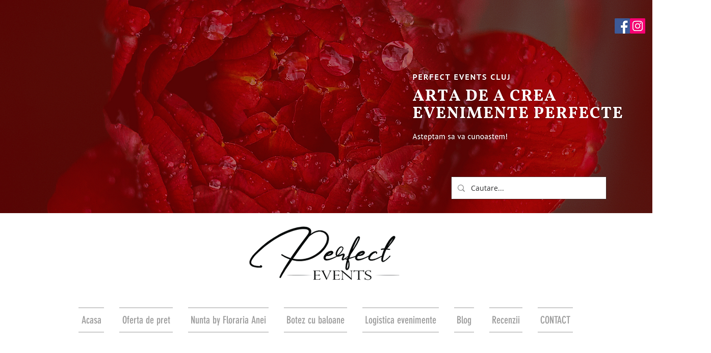

--- FILE ---
content_type: application/x-javascript; charset=utf-8
request_url: https://consent.cookiebot.com/3d3ebf7c-dfc5-401d-b129-fff6c5cf970f/cc.js?renew=false&referer=www.perfecteventscluj.ro&dnt=false&init=false
body_size: 220
content:
if(console){var cookiedomainwarning='Error: The domain WWW.PERFECTEVENTSCLUJ.RO is not authorized to show the cookie banner for domain group ID 3d3ebf7c-dfc5-401d-b129-fff6c5cf970f. Please add it to the domain group in the Cookiebot Manager to authorize the domain.';if(typeof console.warn === 'function'){console.warn(cookiedomainwarning)}else{console.log(cookiedomainwarning)}};